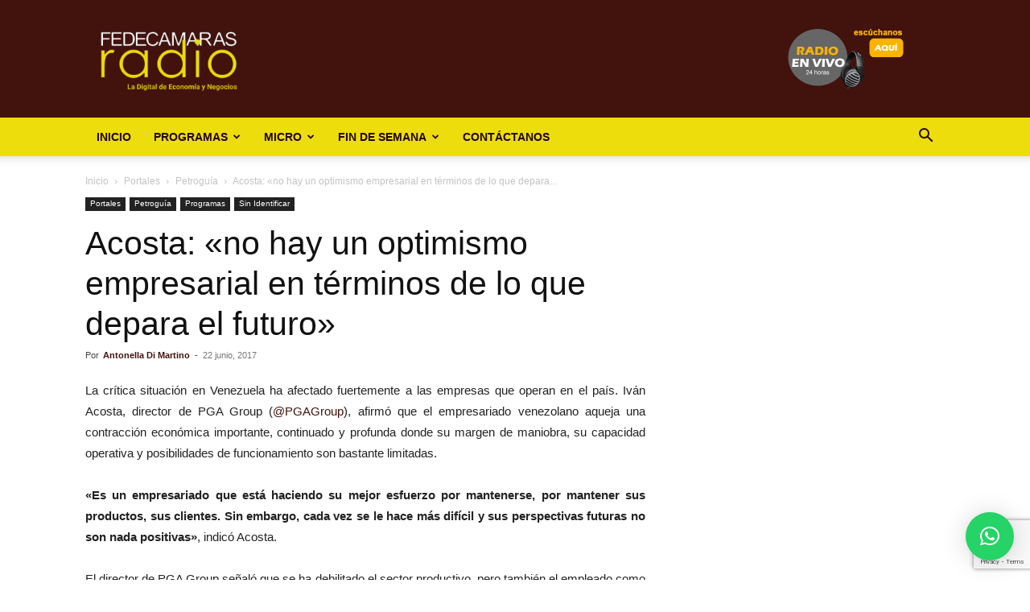

--- FILE ---
content_type: text/html; charset=utf-8
request_url: https://www.google.com/recaptcha/api2/anchor?ar=1&k=6LfYvnQdAAAAAGumAEYSCiX3US4iy8jzFFpWgFP9&co=aHR0cHM6Ly9mZWRlY2FtYXJhc3JhZGlvLmNvbTo0NDM.&hl=en&v=PoyoqOPhxBO7pBk68S4YbpHZ&size=invisible&anchor-ms=20000&execute-ms=30000&cb=eqrubiren5x1
body_size: 48870
content:
<!DOCTYPE HTML><html dir="ltr" lang="en"><head><meta http-equiv="Content-Type" content="text/html; charset=UTF-8">
<meta http-equiv="X-UA-Compatible" content="IE=edge">
<title>reCAPTCHA</title>
<style type="text/css">
/* cyrillic-ext */
@font-face {
  font-family: 'Roboto';
  font-style: normal;
  font-weight: 400;
  font-stretch: 100%;
  src: url(//fonts.gstatic.com/s/roboto/v48/KFO7CnqEu92Fr1ME7kSn66aGLdTylUAMa3GUBHMdazTgWw.woff2) format('woff2');
  unicode-range: U+0460-052F, U+1C80-1C8A, U+20B4, U+2DE0-2DFF, U+A640-A69F, U+FE2E-FE2F;
}
/* cyrillic */
@font-face {
  font-family: 'Roboto';
  font-style: normal;
  font-weight: 400;
  font-stretch: 100%;
  src: url(//fonts.gstatic.com/s/roboto/v48/KFO7CnqEu92Fr1ME7kSn66aGLdTylUAMa3iUBHMdazTgWw.woff2) format('woff2');
  unicode-range: U+0301, U+0400-045F, U+0490-0491, U+04B0-04B1, U+2116;
}
/* greek-ext */
@font-face {
  font-family: 'Roboto';
  font-style: normal;
  font-weight: 400;
  font-stretch: 100%;
  src: url(//fonts.gstatic.com/s/roboto/v48/KFO7CnqEu92Fr1ME7kSn66aGLdTylUAMa3CUBHMdazTgWw.woff2) format('woff2');
  unicode-range: U+1F00-1FFF;
}
/* greek */
@font-face {
  font-family: 'Roboto';
  font-style: normal;
  font-weight: 400;
  font-stretch: 100%;
  src: url(//fonts.gstatic.com/s/roboto/v48/KFO7CnqEu92Fr1ME7kSn66aGLdTylUAMa3-UBHMdazTgWw.woff2) format('woff2');
  unicode-range: U+0370-0377, U+037A-037F, U+0384-038A, U+038C, U+038E-03A1, U+03A3-03FF;
}
/* math */
@font-face {
  font-family: 'Roboto';
  font-style: normal;
  font-weight: 400;
  font-stretch: 100%;
  src: url(//fonts.gstatic.com/s/roboto/v48/KFO7CnqEu92Fr1ME7kSn66aGLdTylUAMawCUBHMdazTgWw.woff2) format('woff2');
  unicode-range: U+0302-0303, U+0305, U+0307-0308, U+0310, U+0312, U+0315, U+031A, U+0326-0327, U+032C, U+032F-0330, U+0332-0333, U+0338, U+033A, U+0346, U+034D, U+0391-03A1, U+03A3-03A9, U+03B1-03C9, U+03D1, U+03D5-03D6, U+03F0-03F1, U+03F4-03F5, U+2016-2017, U+2034-2038, U+203C, U+2040, U+2043, U+2047, U+2050, U+2057, U+205F, U+2070-2071, U+2074-208E, U+2090-209C, U+20D0-20DC, U+20E1, U+20E5-20EF, U+2100-2112, U+2114-2115, U+2117-2121, U+2123-214F, U+2190, U+2192, U+2194-21AE, U+21B0-21E5, U+21F1-21F2, U+21F4-2211, U+2213-2214, U+2216-22FF, U+2308-230B, U+2310, U+2319, U+231C-2321, U+2336-237A, U+237C, U+2395, U+239B-23B7, U+23D0, U+23DC-23E1, U+2474-2475, U+25AF, U+25B3, U+25B7, U+25BD, U+25C1, U+25CA, U+25CC, U+25FB, U+266D-266F, U+27C0-27FF, U+2900-2AFF, U+2B0E-2B11, U+2B30-2B4C, U+2BFE, U+3030, U+FF5B, U+FF5D, U+1D400-1D7FF, U+1EE00-1EEFF;
}
/* symbols */
@font-face {
  font-family: 'Roboto';
  font-style: normal;
  font-weight: 400;
  font-stretch: 100%;
  src: url(//fonts.gstatic.com/s/roboto/v48/KFO7CnqEu92Fr1ME7kSn66aGLdTylUAMaxKUBHMdazTgWw.woff2) format('woff2');
  unicode-range: U+0001-000C, U+000E-001F, U+007F-009F, U+20DD-20E0, U+20E2-20E4, U+2150-218F, U+2190, U+2192, U+2194-2199, U+21AF, U+21E6-21F0, U+21F3, U+2218-2219, U+2299, U+22C4-22C6, U+2300-243F, U+2440-244A, U+2460-24FF, U+25A0-27BF, U+2800-28FF, U+2921-2922, U+2981, U+29BF, U+29EB, U+2B00-2BFF, U+4DC0-4DFF, U+FFF9-FFFB, U+10140-1018E, U+10190-1019C, U+101A0, U+101D0-101FD, U+102E0-102FB, U+10E60-10E7E, U+1D2C0-1D2D3, U+1D2E0-1D37F, U+1F000-1F0FF, U+1F100-1F1AD, U+1F1E6-1F1FF, U+1F30D-1F30F, U+1F315, U+1F31C, U+1F31E, U+1F320-1F32C, U+1F336, U+1F378, U+1F37D, U+1F382, U+1F393-1F39F, U+1F3A7-1F3A8, U+1F3AC-1F3AF, U+1F3C2, U+1F3C4-1F3C6, U+1F3CA-1F3CE, U+1F3D4-1F3E0, U+1F3ED, U+1F3F1-1F3F3, U+1F3F5-1F3F7, U+1F408, U+1F415, U+1F41F, U+1F426, U+1F43F, U+1F441-1F442, U+1F444, U+1F446-1F449, U+1F44C-1F44E, U+1F453, U+1F46A, U+1F47D, U+1F4A3, U+1F4B0, U+1F4B3, U+1F4B9, U+1F4BB, U+1F4BF, U+1F4C8-1F4CB, U+1F4D6, U+1F4DA, U+1F4DF, U+1F4E3-1F4E6, U+1F4EA-1F4ED, U+1F4F7, U+1F4F9-1F4FB, U+1F4FD-1F4FE, U+1F503, U+1F507-1F50B, U+1F50D, U+1F512-1F513, U+1F53E-1F54A, U+1F54F-1F5FA, U+1F610, U+1F650-1F67F, U+1F687, U+1F68D, U+1F691, U+1F694, U+1F698, U+1F6AD, U+1F6B2, U+1F6B9-1F6BA, U+1F6BC, U+1F6C6-1F6CF, U+1F6D3-1F6D7, U+1F6E0-1F6EA, U+1F6F0-1F6F3, U+1F6F7-1F6FC, U+1F700-1F7FF, U+1F800-1F80B, U+1F810-1F847, U+1F850-1F859, U+1F860-1F887, U+1F890-1F8AD, U+1F8B0-1F8BB, U+1F8C0-1F8C1, U+1F900-1F90B, U+1F93B, U+1F946, U+1F984, U+1F996, U+1F9E9, U+1FA00-1FA6F, U+1FA70-1FA7C, U+1FA80-1FA89, U+1FA8F-1FAC6, U+1FACE-1FADC, U+1FADF-1FAE9, U+1FAF0-1FAF8, U+1FB00-1FBFF;
}
/* vietnamese */
@font-face {
  font-family: 'Roboto';
  font-style: normal;
  font-weight: 400;
  font-stretch: 100%;
  src: url(//fonts.gstatic.com/s/roboto/v48/KFO7CnqEu92Fr1ME7kSn66aGLdTylUAMa3OUBHMdazTgWw.woff2) format('woff2');
  unicode-range: U+0102-0103, U+0110-0111, U+0128-0129, U+0168-0169, U+01A0-01A1, U+01AF-01B0, U+0300-0301, U+0303-0304, U+0308-0309, U+0323, U+0329, U+1EA0-1EF9, U+20AB;
}
/* latin-ext */
@font-face {
  font-family: 'Roboto';
  font-style: normal;
  font-weight: 400;
  font-stretch: 100%;
  src: url(//fonts.gstatic.com/s/roboto/v48/KFO7CnqEu92Fr1ME7kSn66aGLdTylUAMa3KUBHMdazTgWw.woff2) format('woff2');
  unicode-range: U+0100-02BA, U+02BD-02C5, U+02C7-02CC, U+02CE-02D7, U+02DD-02FF, U+0304, U+0308, U+0329, U+1D00-1DBF, U+1E00-1E9F, U+1EF2-1EFF, U+2020, U+20A0-20AB, U+20AD-20C0, U+2113, U+2C60-2C7F, U+A720-A7FF;
}
/* latin */
@font-face {
  font-family: 'Roboto';
  font-style: normal;
  font-weight: 400;
  font-stretch: 100%;
  src: url(//fonts.gstatic.com/s/roboto/v48/KFO7CnqEu92Fr1ME7kSn66aGLdTylUAMa3yUBHMdazQ.woff2) format('woff2');
  unicode-range: U+0000-00FF, U+0131, U+0152-0153, U+02BB-02BC, U+02C6, U+02DA, U+02DC, U+0304, U+0308, U+0329, U+2000-206F, U+20AC, U+2122, U+2191, U+2193, U+2212, U+2215, U+FEFF, U+FFFD;
}
/* cyrillic-ext */
@font-face {
  font-family: 'Roboto';
  font-style: normal;
  font-weight: 500;
  font-stretch: 100%;
  src: url(//fonts.gstatic.com/s/roboto/v48/KFO7CnqEu92Fr1ME7kSn66aGLdTylUAMa3GUBHMdazTgWw.woff2) format('woff2');
  unicode-range: U+0460-052F, U+1C80-1C8A, U+20B4, U+2DE0-2DFF, U+A640-A69F, U+FE2E-FE2F;
}
/* cyrillic */
@font-face {
  font-family: 'Roboto';
  font-style: normal;
  font-weight: 500;
  font-stretch: 100%;
  src: url(//fonts.gstatic.com/s/roboto/v48/KFO7CnqEu92Fr1ME7kSn66aGLdTylUAMa3iUBHMdazTgWw.woff2) format('woff2');
  unicode-range: U+0301, U+0400-045F, U+0490-0491, U+04B0-04B1, U+2116;
}
/* greek-ext */
@font-face {
  font-family: 'Roboto';
  font-style: normal;
  font-weight: 500;
  font-stretch: 100%;
  src: url(//fonts.gstatic.com/s/roboto/v48/KFO7CnqEu92Fr1ME7kSn66aGLdTylUAMa3CUBHMdazTgWw.woff2) format('woff2');
  unicode-range: U+1F00-1FFF;
}
/* greek */
@font-face {
  font-family: 'Roboto';
  font-style: normal;
  font-weight: 500;
  font-stretch: 100%;
  src: url(//fonts.gstatic.com/s/roboto/v48/KFO7CnqEu92Fr1ME7kSn66aGLdTylUAMa3-UBHMdazTgWw.woff2) format('woff2');
  unicode-range: U+0370-0377, U+037A-037F, U+0384-038A, U+038C, U+038E-03A1, U+03A3-03FF;
}
/* math */
@font-face {
  font-family: 'Roboto';
  font-style: normal;
  font-weight: 500;
  font-stretch: 100%;
  src: url(//fonts.gstatic.com/s/roboto/v48/KFO7CnqEu92Fr1ME7kSn66aGLdTylUAMawCUBHMdazTgWw.woff2) format('woff2');
  unicode-range: U+0302-0303, U+0305, U+0307-0308, U+0310, U+0312, U+0315, U+031A, U+0326-0327, U+032C, U+032F-0330, U+0332-0333, U+0338, U+033A, U+0346, U+034D, U+0391-03A1, U+03A3-03A9, U+03B1-03C9, U+03D1, U+03D5-03D6, U+03F0-03F1, U+03F4-03F5, U+2016-2017, U+2034-2038, U+203C, U+2040, U+2043, U+2047, U+2050, U+2057, U+205F, U+2070-2071, U+2074-208E, U+2090-209C, U+20D0-20DC, U+20E1, U+20E5-20EF, U+2100-2112, U+2114-2115, U+2117-2121, U+2123-214F, U+2190, U+2192, U+2194-21AE, U+21B0-21E5, U+21F1-21F2, U+21F4-2211, U+2213-2214, U+2216-22FF, U+2308-230B, U+2310, U+2319, U+231C-2321, U+2336-237A, U+237C, U+2395, U+239B-23B7, U+23D0, U+23DC-23E1, U+2474-2475, U+25AF, U+25B3, U+25B7, U+25BD, U+25C1, U+25CA, U+25CC, U+25FB, U+266D-266F, U+27C0-27FF, U+2900-2AFF, U+2B0E-2B11, U+2B30-2B4C, U+2BFE, U+3030, U+FF5B, U+FF5D, U+1D400-1D7FF, U+1EE00-1EEFF;
}
/* symbols */
@font-face {
  font-family: 'Roboto';
  font-style: normal;
  font-weight: 500;
  font-stretch: 100%;
  src: url(//fonts.gstatic.com/s/roboto/v48/KFO7CnqEu92Fr1ME7kSn66aGLdTylUAMaxKUBHMdazTgWw.woff2) format('woff2');
  unicode-range: U+0001-000C, U+000E-001F, U+007F-009F, U+20DD-20E0, U+20E2-20E4, U+2150-218F, U+2190, U+2192, U+2194-2199, U+21AF, U+21E6-21F0, U+21F3, U+2218-2219, U+2299, U+22C4-22C6, U+2300-243F, U+2440-244A, U+2460-24FF, U+25A0-27BF, U+2800-28FF, U+2921-2922, U+2981, U+29BF, U+29EB, U+2B00-2BFF, U+4DC0-4DFF, U+FFF9-FFFB, U+10140-1018E, U+10190-1019C, U+101A0, U+101D0-101FD, U+102E0-102FB, U+10E60-10E7E, U+1D2C0-1D2D3, U+1D2E0-1D37F, U+1F000-1F0FF, U+1F100-1F1AD, U+1F1E6-1F1FF, U+1F30D-1F30F, U+1F315, U+1F31C, U+1F31E, U+1F320-1F32C, U+1F336, U+1F378, U+1F37D, U+1F382, U+1F393-1F39F, U+1F3A7-1F3A8, U+1F3AC-1F3AF, U+1F3C2, U+1F3C4-1F3C6, U+1F3CA-1F3CE, U+1F3D4-1F3E0, U+1F3ED, U+1F3F1-1F3F3, U+1F3F5-1F3F7, U+1F408, U+1F415, U+1F41F, U+1F426, U+1F43F, U+1F441-1F442, U+1F444, U+1F446-1F449, U+1F44C-1F44E, U+1F453, U+1F46A, U+1F47D, U+1F4A3, U+1F4B0, U+1F4B3, U+1F4B9, U+1F4BB, U+1F4BF, U+1F4C8-1F4CB, U+1F4D6, U+1F4DA, U+1F4DF, U+1F4E3-1F4E6, U+1F4EA-1F4ED, U+1F4F7, U+1F4F9-1F4FB, U+1F4FD-1F4FE, U+1F503, U+1F507-1F50B, U+1F50D, U+1F512-1F513, U+1F53E-1F54A, U+1F54F-1F5FA, U+1F610, U+1F650-1F67F, U+1F687, U+1F68D, U+1F691, U+1F694, U+1F698, U+1F6AD, U+1F6B2, U+1F6B9-1F6BA, U+1F6BC, U+1F6C6-1F6CF, U+1F6D3-1F6D7, U+1F6E0-1F6EA, U+1F6F0-1F6F3, U+1F6F7-1F6FC, U+1F700-1F7FF, U+1F800-1F80B, U+1F810-1F847, U+1F850-1F859, U+1F860-1F887, U+1F890-1F8AD, U+1F8B0-1F8BB, U+1F8C0-1F8C1, U+1F900-1F90B, U+1F93B, U+1F946, U+1F984, U+1F996, U+1F9E9, U+1FA00-1FA6F, U+1FA70-1FA7C, U+1FA80-1FA89, U+1FA8F-1FAC6, U+1FACE-1FADC, U+1FADF-1FAE9, U+1FAF0-1FAF8, U+1FB00-1FBFF;
}
/* vietnamese */
@font-face {
  font-family: 'Roboto';
  font-style: normal;
  font-weight: 500;
  font-stretch: 100%;
  src: url(//fonts.gstatic.com/s/roboto/v48/KFO7CnqEu92Fr1ME7kSn66aGLdTylUAMa3OUBHMdazTgWw.woff2) format('woff2');
  unicode-range: U+0102-0103, U+0110-0111, U+0128-0129, U+0168-0169, U+01A0-01A1, U+01AF-01B0, U+0300-0301, U+0303-0304, U+0308-0309, U+0323, U+0329, U+1EA0-1EF9, U+20AB;
}
/* latin-ext */
@font-face {
  font-family: 'Roboto';
  font-style: normal;
  font-weight: 500;
  font-stretch: 100%;
  src: url(//fonts.gstatic.com/s/roboto/v48/KFO7CnqEu92Fr1ME7kSn66aGLdTylUAMa3KUBHMdazTgWw.woff2) format('woff2');
  unicode-range: U+0100-02BA, U+02BD-02C5, U+02C7-02CC, U+02CE-02D7, U+02DD-02FF, U+0304, U+0308, U+0329, U+1D00-1DBF, U+1E00-1E9F, U+1EF2-1EFF, U+2020, U+20A0-20AB, U+20AD-20C0, U+2113, U+2C60-2C7F, U+A720-A7FF;
}
/* latin */
@font-face {
  font-family: 'Roboto';
  font-style: normal;
  font-weight: 500;
  font-stretch: 100%;
  src: url(//fonts.gstatic.com/s/roboto/v48/KFO7CnqEu92Fr1ME7kSn66aGLdTylUAMa3yUBHMdazQ.woff2) format('woff2');
  unicode-range: U+0000-00FF, U+0131, U+0152-0153, U+02BB-02BC, U+02C6, U+02DA, U+02DC, U+0304, U+0308, U+0329, U+2000-206F, U+20AC, U+2122, U+2191, U+2193, U+2212, U+2215, U+FEFF, U+FFFD;
}
/* cyrillic-ext */
@font-face {
  font-family: 'Roboto';
  font-style: normal;
  font-weight: 900;
  font-stretch: 100%;
  src: url(//fonts.gstatic.com/s/roboto/v48/KFO7CnqEu92Fr1ME7kSn66aGLdTylUAMa3GUBHMdazTgWw.woff2) format('woff2');
  unicode-range: U+0460-052F, U+1C80-1C8A, U+20B4, U+2DE0-2DFF, U+A640-A69F, U+FE2E-FE2F;
}
/* cyrillic */
@font-face {
  font-family: 'Roboto';
  font-style: normal;
  font-weight: 900;
  font-stretch: 100%;
  src: url(//fonts.gstatic.com/s/roboto/v48/KFO7CnqEu92Fr1ME7kSn66aGLdTylUAMa3iUBHMdazTgWw.woff2) format('woff2');
  unicode-range: U+0301, U+0400-045F, U+0490-0491, U+04B0-04B1, U+2116;
}
/* greek-ext */
@font-face {
  font-family: 'Roboto';
  font-style: normal;
  font-weight: 900;
  font-stretch: 100%;
  src: url(//fonts.gstatic.com/s/roboto/v48/KFO7CnqEu92Fr1ME7kSn66aGLdTylUAMa3CUBHMdazTgWw.woff2) format('woff2');
  unicode-range: U+1F00-1FFF;
}
/* greek */
@font-face {
  font-family: 'Roboto';
  font-style: normal;
  font-weight: 900;
  font-stretch: 100%;
  src: url(//fonts.gstatic.com/s/roboto/v48/KFO7CnqEu92Fr1ME7kSn66aGLdTylUAMa3-UBHMdazTgWw.woff2) format('woff2');
  unicode-range: U+0370-0377, U+037A-037F, U+0384-038A, U+038C, U+038E-03A1, U+03A3-03FF;
}
/* math */
@font-face {
  font-family: 'Roboto';
  font-style: normal;
  font-weight: 900;
  font-stretch: 100%;
  src: url(//fonts.gstatic.com/s/roboto/v48/KFO7CnqEu92Fr1ME7kSn66aGLdTylUAMawCUBHMdazTgWw.woff2) format('woff2');
  unicode-range: U+0302-0303, U+0305, U+0307-0308, U+0310, U+0312, U+0315, U+031A, U+0326-0327, U+032C, U+032F-0330, U+0332-0333, U+0338, U+033A, U+0346, U+034D, U+0391-03A1, U+03A3-03A9, U+03B1-03C9, U+03D1, U+03D5-03D6, U+03F0-03F1, U+03F4-03F5, U+2016-2017, U+2034-2038, U+203C, U+2040, U+2043, U+2047, U+2050, U+2057, U+205F, U+2070-2071, U+2074-208E, U+2090-209C, U+20D0-20DC, U+20E1, U+20E5-20EF, U+2100-2112, U+2114-2115, U+2117-2121, U+2123-214F, U+2190, U+2192, U+2194-21AE, U+21B0-21E5, U+21F1-21F2, U+21F4-2211, U+2213-2214, U+2216-22FF, U+2308-230B, U+2310, U+2319, U+231C-2321, U+2336-237A, U+237C, U+2395, U+239B-23B7, U+23D0, U+23DC-23E1, U+2474-2475, U+25AF, U+25B3, U+25B7, U+25BD, U+25C1, U+25CA, U+25CC, U+25FB, U+266D-266F, U+27C0-27FF, U+2900-2AFF, U+2B0E-2B11, U+2B30-2B4C, U+2BFE, U+3030, U+FF5B, U+FF5D, U+1D400-1D7FF, U+1EE00-1EEFF;
}
/* symbols */
@font-face {
  font-family: 'Roboto';
  font-style: normal;
  font-weight: 900;
  font-stretch: 100%;
  src: url(//fonts.gstatic.com/s/roboto/v48/KFO7CnqEu92Fr1ME7kSn66aGLdTylUAMaxKUBHMdazTgWw.woff2) format('woff2');
  unicode-range: U+0001-000C, U+000E-001F, U+007F-009F, U+20DD-20E0, U+20E2-20E4, U+2150-218F, U+2190, U+2192, U+2194-2199, U+21AF, U+21E6-21F0, U+21F3, U+2218-2219, U+2299, U+22C4-22C6, U+2300-243F, U+2440-244A, U+2460-24FF, U+25A0-27BF, U+2800-28FF, U+2921-2922, U+2981, U+29BF, U+29EB, U+2B00-2BFF, U+4DC0-4DFF, U+FFF9-FFFB, U+10140-1018E, U+10190-1019C, U+101A0, U+101D0-101FD, U+102E0-102FB, U+10E60-10E7E, U+1D2C0-1D2D3, U+1D2E0-1D37F, U+1F000-1F0FF, U+1F100-1F1AD, U+1F1E6-1F1FF, U+1F30D-1F30F, U+1F315, U+1F31C, U+1F31E, U+1F320-1F32C, U+1F336, U+1F378, U+1F37D, U+1F382, U+1F393-1F39F, U+1F3A7-1F3A8, U+1F3AC-1F3AF, U+1F3C2, U+1F3C4-1F3C6, U+1F3CA-1F3CE, U+1F3D4-1F3E0, U+1F3ED, U+1F3F1-1F3F3, U+1F3F5-1F3F7, U+1F408, U+1F415, U+1F41F, U+1F426, U+1F43F, U+1F441-1F442, U+1F444, U+1F446-1F449, U+1F44C-1F44E, U+1F453, U+1F46A, U+1F47D, U+1F4A3, U+1F4B0, U+1F4B3, U+1F4B9, U+1F4BB, U+1F4BF, U+1F4C8-1F4CB, U+1F4D6, U+1F4DA, U+1F4DF, U+1F4E3-1F4E6, U+1F4EA-1F4ED, U+1F4F7, U+1F4F9-1F4FB, U+1F4FD-1F4FE, U+1F503, U+1F507-1F50B, U+1F50D, U+1F512-1F513, U+1F53E-1F54A, U+1F54F-1F5FA, U+1F610, U+1F650-1F67F, U+1F687, U+1F68D, U+1F691, U+1F694, U+1F698, U+1F6AD, U+1F6B2, U+1F6B9-1F6BA, U+1F6BC, U+1F6C6-1F6CF, U+1F6D3-1F6D7, U+1F6E0-1F6EA, U+1F6F0-1F6F3, U+1F6F7-1F6FC, U+1F700-1F7FF, U+1F800-1F80B, U+1F810-1F847, U+1F850-1F859, U+1F860-1F887, U+1F890-1F8AD, U+1F8B0-1F8BB, U+1F8C0-1F8C1, U+1F900-1F90B, U+1F93B, U+1F946, U+1F984, U+1F996, U+1F9E9, U+1FA00-1FA6F, U+1FA70-1FA7C, U+1FA80-1FA89, U+1FA8F-1FAC6, U+1FACE-1FADC, U+1FADF-1FAE9, U+1FAF0-1FAF8, U+1FB00-1FBFF;
}
/* vietnamese */
@font-face {
  font-family: 'Roboto';
  font-style: normal;
  font-weight: 900;
  font-stretch: 100%;
  src: url(//fonts.gstatic.com/s/roboto/v48/KFO7CnqEu92Fr1ME7kSn66aGLdTylUAMa3OUBHMdazTgWw.woff2) format('woff2');
  unicode-range: U+0102-0103, U+0110-0111, U+0128-0129, U+0168-0169, U+01A0-01A1, U+01AF-01B0, U+0300-0301, U+0303-0304, U+0308-0309, U+0323, U+0329, U+1EA0-1EF9, U+20AB;
}
/* latin-ext */
@font-face {
  font-family: 'Roboto';
  font-style: normal;
  font-weight: 900;
  font-stretch: 100%;
  src: url(//fonts.gstatic.com/s/roboto/v48/KFO7CnqEu92Fr1ME7kSn66aGLdTylUAMa3KUBHMdazTgWw.woff2) format('woff2');
  unicode-range: U+0100-02BA, U+02BD-02C5, U+02C7-02CC, U+02CE-02D7, U+02DD-02FF, U+0304, U+0308, U+0329, U+1D00-1DBF, U+1E00-1E9F, U+1EF2-1EFF, U+2020, U+20A0-20AB, U+20AD-20C0, U+2113, U+2C60-2C7F, U+A720-A7FF;
}
/* latin */
@font-face {
  font-family: 'Roboto';
  font-style: normal;
  font-weight: 900;
  font-stretch: 100%;
  src: url(//fonts.gstatic.com/s/roboto/v48/KFO7CnqEu92Fr1ME7kSn66aGLdTylUAMa3yUBHMdazQ.woff2) format('woff2');
  unicode-range: U+0000-00FF, U+0131, U+0152-0153, U+02BB-02BC, U+02C6, U+02DA, U+02DC, U+0304, U+0308, U+0329, U+2000-206F, U+20AC, U+2122, U+2191, U+2193, U+2212, U+2215, U+FEFF, U+FFFD;
}

</style>
<link rel="stylesheet" type="text/css" href="https://www.gstatic.com/recaptcha/releases/PoyoqOPhxBO7pBk68S4YbpHZ/styles__ltr.css">
<script nonce="DWXvrLwCgEa9eEiaeZTudw" type="text/javascript">window['__recaptcha_api'] = 'https://www.google.com/recaptcha/api2/';</script>
<script type="text/javascript" src="https://www.gstatic.com/recaptcha/releases/PoyoqOPhxBO7pBk68S4YbpHZ/recaptcha__en.js" nonce="DWXvrLwCgEa9eEiaeZTudw">
      
    </script></head>
<body><div id="rc-anchor-alert" class="rc-anchor-alert"></div>
<input type="hidden" id="recaptcha-token" value="[base64]">
<script type="text/javascript" nonce="DWXvrLwCgEa9eEiaeZTudw">
      recaptcha.anchor.Main.init("[\x22ainput\x22,[\x22bgdata\x22,\x22\x22,\[base64]/[base64]/[base64]/[base64]/[base64]/[base64]/[base64]/[base64]/[base64]/[base64]\\u003d\x22,\[base64]\\u003d\\u003d\x22,\x22wrhcw7LDo8KYI8KhT8KBRw7DisKNw4YUAX3CrMOQEHvDmybDpUrCt2wBUiHCtwTDpFNNKnF3V8OMZ8O/w5J4H1HCuwt9GcKifgRwwrsXw4rDjsK4IsKPwpjCssKPw458w7hKC8KmN2/DjcOCUcO3w77DkQnChcOxwq0iCsOCLirCgsOjIHhwNsOsw7rCiSfDucOEFGYYwofDqmPCj8OIwqzDnsOfYQbDqcK9wqDCrFDCukIMw4LDscK3wqo0w4MKwrzCn8KZwqbDvVbDsMKNwonDoEhlwrhaw681w4nDu8KBXsKRw6IQPMOccsKOTB/[base64]/CvMO7FHwHw480UxheQsKuwp/CklRzFsO4w6jCvMKowo/DpgXCssOPw4HDhMOYbcOywpXDi8O9KsKOwr/[base64]/DlcOFwqVjP8OaNcOkBcOnQ8Kzwqk4w4A9AMO/w5oLwrjDimIcLMODQsOoJsKrEhPClcKiKRHCuMK5wp7CoWbCtG0gVcOuworClRscbAxMwozCq8Ocwr8mw5USwpXCniA4w7PDt8OowqYvIGnDhsKQM1N9KFTDu8KRw7YCw7N5HMKwS2jCplwmQ8KWw7zDj0dLLl0Ew5PClA12wrMswpjCkWfDmkVrBsKASlbCv8Krwqk/RgvDpjfCpApUwrHDscKUacOHw4t5w7rCisKWI2ogPsO3w7bCusKHf8OLZxrDl1U1YMKqw5/[base64]/DisOvwqbDtz4MwoAOGnXDiQoOwprDiBXDjWVTwpjDmX/CiCXCtcOiw5QzNcOqA8KFw7jDk8K6SEsXw7fDoMO0BjsyKcOoczPDpBIiw4nDi3RAb8Kewqh4AzfDpHs1w4PDjcO9wq43woZ8wpjCrMOVwohyJXPCvSdmwrVEw73CrcOMK8K6w73ChcKAPyRHw7Q4NsKLKC/DkEddSlXCkMKLbUPCocK9w6PDr25oworCl8O3wo4Gw6fCscO/w6LCnMKbHMKPemRoacONw6BXXnTCkcOLwq/CnX/[base64]/CtDxKwqzCkk4sSMKEQD8cwpDDsQnDucKvw7jCpcO9wrImLcOnw6fCo8KqS8OhwqE8woPDhcKawpzCm8KUExsiwrlvdUfDq1/Cr3DCnz7DqR7DssOdQD4Mw7nCq3TDl1wqSyzCn8O/S8OGwq/[base64]/[base64]/CqsOdNsKnWMK4w6YEw7w0wo/Ck0dFDMO8wqwObMKOw47CrcOBHsO3VB3CpcKgDyLDicO7PMOyw6bDk2DCvsOsw4TDrmrChhTCu3nDghsJw60mw7Y0c8O/[base64]/wo3CiG1Cw5wEw6NTwpZ3P8OARCI9wpDDtxjCvsOUwq3DtcOQwoxVARfCqUYkw7DCusOowqICwrUdwpTDkmbDhG3CpcOXQMK9wpgteBVYasK6OMOJTn1LJWYFXMOQT8K8D8OPwoAFKjt6w5rCssOlQMKPP8Ohwp/[base64]/[base64]/[base64]/ChnDDuV3ClHLDsHUCcCDCpHvDr2NFY8KywqoRwoZRwqgXwoxow7lBYcOeCGzDigpdLcKYw60EViZmwrZ1HMKsw5Zrw7/DscOCwqNfKsOHw7pdSMKbwqvCs8Kbw7TCkWljw5rCqiU0DsKGLcKnesKqw5QcwqEtw5g7ZETCo8OwL1vCjcK0DHZCw4rDohwEXgDCiMOIw4Ihwqo0DSxUaMOEwqXDlnvDhsOBaMKIQMKlBsO4alXCosOxw77DpC8nw4nDmMKHwoPDhC1Twq/[base64]/CtMKoWsKBwrvDqMOqw6A0KyZRw5VkLcKVwpbCrHLCpcKgw6oPwp3CrsKSw4rCqwlkwozDoA5sEcO6NQ5Twq3DqcOcwrbDjRFXIsOpD8OGwp5XesOBbSlmw5B/fMKFw7gMw7lbw5HDtUgvw5DDt8Kew7zCp8OVOUcsKcOvIBfDsV3DmQZawrLCjMKpwqrCuwPDicK8LAjDisKZwq3Cv8O3ag3CkX/[base64]/DtksiwqpuIMK+G8OOwqEPwoUAwrzDuMOFCcKWw4FrwonCm8OAwpslwpjCjknDqcODJWx8wrHCh2YSDMOkQ8OhwozCqMOhw5DCpjbCvsOCbHwcw5TCom/[base64]/DjwvDjCsCw419by/Cm8Orw4ZOZUDDo0HDjcK1Mx/DtsKYBEVpE8KbbS1qwrHCh8O4a3ZVwoRpYHkSw68QWFHDpsKow6I/J8OBwoXDksOKCFXClsKmwrTCsQzDkMOKwoA9w5U+fizCnsOsfMOdVRrDssKKCWTCisKhwoFdVQQUw64gGWd9d8O4woN3wp/Cv8Oiw6twXxfCnmZEwqxew40Uw6E4w7sLw6PDs8O3w5Iic8KUGQbDpcKzwqxIwrbDgG7DoMONw74CE2lOwonDvcKVw5gPKAxew7vCoVbCpsOVWsKYw6XCsXt+wpRGw5Axwr/DtsKWw6pELX7DujbDoiPCs8KLEMK+wpwRw4XDi8OtJxjCqyfDnmbDjF7DocK5XMOPKcK3bXDCu8Klw5DCicOIcsK1w7jDv8OhWsKgH8KhAcOqw4VBasOHB8OMw4LCusK3wpUYwqNnwrEuw4RCw5DDhsK/wovCk8KySn5yZQERMnJbw5wdw7DDtcO0wqrDnkLCqcOAfzY8w45mLEp5wptTTW3Dsz3CtBIfwpJ/[base64]/[base64]/[base64]/DgGzCmzDCk8Ogw59VwpnDg8K1wpPCliIpQsOHwp/DkMKBwpAFCGjCvsO1w7s9QcKgw4HCpMODw6HDi8KCwqrDglbDr8OQwo5Bw4hdw5s8K8OoUMKuwodvL8K/w6rCisOww7U/UB4TXCvDrkbCphrCkRTCtlcidcKmVsKMFcKQaw1/[base64]/[base64]/DpWZkwqUMw4PDosKHw6nDpcOLPcOOwoMSbMK7X8K5w4nCp2YKfTTCq3nDuGTDtsKiw4vDosOtwpVhw6ISZgbDnF7CuUnCsDXDqMOpw7dYPsKXwr1oQcKPFsKwWcOUw4/DuMOjw7FVwo0Uw6vDqxNpw68qwp/DiQ19ecOofMOuw77DlsOfBiI+wo3DvAkQYgtDYCTDn8KwC8O4SCRtacOHf8OcwrfDg8KDwpXDhMKtRTLCtcORUcO0w6DDo8OhfRrDpkcow53DscKIW3XCp8OBwqzDoVjDhcOOdcOKU8OSK8KwwpDCmMOCCsObwpJzw75pPMOIw4oewq4wT1p1w6lzw4/CicOewpF9w5/CncKLw6ECw4fDo3PDksOIwq/DrH0fWcK/w7zDrXBLw4dhVMOcw78QLMK/CSddw6oCeMOROhcbw5grw7pFwoF0QQVdPjbDpMORXCXDjz0Dw6DDtMKAw6/DsFjDj2fCnMK/w7Unw43CnF1qDMO6w5Ahw4fCjS/Dkx/DrcOnw6rChDDCucOnwpjDkDHDh8O8w6/Cm8KKwrrDrlYsXcOcw7kFw77CicORW3HDscOCV3jDkiDDnRoJw67DrBzDkmPDscKNCXvCo8Kxw6RBJ8K8FhYxEQbDll8sw6Z/LR/Dj2zCvMOswqcHwoVdw7NJE8OfwpBvM8O6wrsCdmVFw4DDicO2L8O9QBECwqJabMK+wqlyHxN5w5jDmcOZwoY/V2/CtcObG8OZwoDCm8KOwqbCiD7CsMKwJSXDsQ7ClW/DmDt/JsKzwr7CvD7CoFskTxTDtgk2w5XDhMOiIEAcw6B6wo5ywprDp8OOw5NYw6dxwo/DjMK7fsO5W8OhYsKpwqrCo8O0wqA8AsKtRHwow5bCs8K9a1h2JntmYVlgw7/DlQ0tECc5T2zDvz/DkgnDqUoQwrDDuyYAw5TDkQjCnMOGw4obdhQ7NMKND3zDk8KZwqAIYirChHg9w4PDl8O+dsOyJhrDig4Ow4oLwoskNcObDsO8w57CuMOhwrNHGSR6cGPDsRTDrQ/CscOjw70JUMKmwqDDm3M2MVXDuFjDisK6w67Dvj4/w47ChcOHNsODc0M2w7nDkz4vwpoxa8OAw5/[base64]/DpMO9wooqw6Uyw6HCsMOkw5tER28mYsKSw7hEOsO0woIfwptWwpJoecKnRX3DlsOfOsK9ScO9JgfCl8OmwrLCq8Osf357w4XCtgEqEQDChF/DnyQdwrfDuhDClC4IQX3CtmV7woPCnMOywobDrgsow5bCqMO/w6TCtn5MZMKDw7gWw4RsbMOYCw7DtMO9BcKdVX7CsMK0w4U7wq0OfsOawq3DkEEcwpDDk8KWKCTCiUc7w7NowrbDm8OTw5Brwp/CmHlXwpk6w6ROamLCjcK+VsOsGMKtBcOeccOrEydyNxsHHCjChsOuw6bCol9fwr1nwrjDhcORb8OiworCkC05wplHVWHDrX7DhQoTw5AlChzDiXFIwqMTwqRJQ8KgOVtaw4NwQ8O+Exksw5gxwrbDjFwewqMOwqdSwprDoWxyJihGA8KucsKiPcKbV0sjAMO/wrDDpsKgw5MUCMKSBsK/[base64]/DlMOTUcO3woHCpMOLw4dcw79yw7XDrMO+woN5w6ZIwqzDtcKfOMOmbcOwV2s/[base64]/[base64]/DucKXNsO/XcO/[base64]/[base64]/CiizDpcOxA8KTaER+w7XCqMKhbsOWwqEZBcK1GGjCkMOgw5PCmGbCp2piw6/ClMOJw5wkZEtVM8KMKyvCuTfCoXY3wrnDtsOvw6XDnQfDti1YFRRJX8ORwr4iHsOaw6hewpJgCsK7wpHDhMOfw44twovCvQhSFD/Cr8O7w4xzeMKNw57DvsKmw5zCmTAxwqBsWBd4Hk4Awp1ywr05wokEFsKJTMODwrnDgxteDcOtw63DrcOVAE9vw6/CsX3DlmvDlkLCv8OKeVVwM8OVWsKzw41Bw73CnFLCocOOw4/[base64]/[base64]/w6PCpDfDsXJCRlF9OcKOwrkyasK+wq/Di03DpcOsw4plWsK8b0/CscKKKhw2EzESwqMnwpMcNh/DpcK3dRDDhMK6NwU/w5dvG8O+w7fCiDnCj2jClCnDpsKDwoTCosO8Y8KeQHrDoFZdw51sa8Onwr4yw6IQV8OELDTDiMK8bsKvw4bDosK/[base64]/wpk2woTDjcO/[base64]/ClcOlw6HDl3LChUU2HG/CmRl2CcOsw7zCjT3CtMOsQXbDqUBNdWJmesKYEG3ClsOzwrJSwqYhwrtaW8KYw6bDosKqwq7CqR7CoB9iKsKqHsKQGG/[base64]/[base64]/EMOgJwTDsB7CoMOOVHg8GFrCkh4Rw5AHJ1otwpR5wo44a07DsMO1wqnCjHAJQ8KyFMO/ZcOUU30wFsKMPsKRw6J4w47CtGBRNR/DhzUIMcKoA15iPSwqAmUpLjjCgBjDo0TDlCgHwplaw650GMKZLHVud8KTw4fDlsOjw7vCuScqw5IKH8K5ecKdE1XDn0oCw7R2KDHDlB7DhcKpw4/CoAQvSQTDth54U8OlwptiKBJGVFVPUnoTPmzCj2fCicKvEA7DjQ/DikTCrB3DsA7DgD7CkTvDncO0KcKUF1TCqsOpQlcWFSpFXB/CqGAVEhAIccKaw7XCvMOEPcOgP8OrIMKLIDAafHdew7PCmMOoY0Vqw4rDpmrCocO8w4bDm0PCvkktw5NHwpQnAsKHwqPDs1oDwovDmELCvMKOO8Ouw6h9J8K5TS54CsK7w684wrXDhxrDnsOkw7XDtMKzwoQ2w4bCmGfDkMK7BsKow4/Ci8OVwprCt2bDuF1ieGLCtC8Iw68Vw73CrjjDkcK7w5LDpTUZLcK5w7/Do8KRKsOXwo0Yw5PDusOtw7HCkMOawrLDgMOLNxU+TDwbw5RkKMOjNsKXWA9XaD5Rw4TDmMORwrlYwqPDmigRwr0ywrrCsg/CrxZKwqPDrCLCoMKscAJeYxrCkcKvVMOVwqknWMKLwqjCsxXCjsKpJ8OtIzHDqi8MwpDCnh/[base64]/DuCRPw6xXNDnDi8Kzwpg6wrjDl23DuHptHQRlEsOPVi0sw4ROGcO4wphIwrNWZhUCw6Qsw6jDn8OiEcKAwrfCnW/DhRh+VAXCsMKeLj8aw53CqxnDkcKtwrQNYwnDqsOKN33DrMOzAVwFc8KxScOFw61LG1XDqsO+wq/DhibCtcO9f8KHb8O+Q8O/ZiIOCcKLwpnCq1UtwogFBU3DqE7DsT7Cg8KuDAksw4TDi8OEw67Cr8Olwr8YwoMbw5hFw5Rzwr0Fw5zDtMOWw41swrA8dUnDhMO1w6NHwq8aw7B4EMKzMMKvw6fDicOUwrYjcWfCs8OywoLCrGHDi8Oaw6bDlcO2w4QAfcKWFsKZS8KmAcK2wqRsM8OhSx0Fw7/DtRY2w4xlw7zDlD/CksOLQMO2BzfDtcKjw6fDiAoGwrU5KD4Yw4IBA8KDP8OFw5RVIgQhwr5IICDCkmxiScOzDwoWUsKRw5PClDVKYcKrU8K4U8KgBhnDqnLDicO7w5jCn8KJwoXDuMOZY8KDwqAPbMKhw69nwpfCjz0ZwqB4w6/DlwLDkz4jM8OIC8OxCyZow5M1ZsKBGcOodhh+B3HDvhrDm0vCmk/[base64]/CosOUwpXCunsJWQ3CksKAwpF6SlhKPsOLPgN1woJTwrw+e33DhMOhJcOTw7lyw414woQiw7Fgw4Mww43CuW/Dj25/McKTNQkrOsOuEcOYUhbCkwxXcVxbNSEuCMK+wotXw7YewpPDvsKmIsKDAMOCw4XCi8OpQkrDqMKvw7TDkgwKwo91w73Cl8KaL8KyIMOHNi5Cwoduc8ONCGg/[base64]/w7h9w63DjsODF8OeGcOLPsOcPHEmf1DChxDCusOGASAbwrQcw5HDlRBmKQPCmCNaQMOCB8Obw5/[base64]/[base64]/b2cXwoFZw7Y4VcOgQQjDgysQSsORQCg6c8KGwphKw4fDpMO6cTfDvSDDkhXCmMOBHFjCtMOaw6/Co2fCgMOUw4PDqBl2wp/CjcOgOkFHwrczw6MxABDDsmx4FcOYwrREwq3DpzNNwqtaZcOtfsKqwqbCo8K0wpLCnH8AwoJfw7jCjsOZwrrDmXPDhMOANMKvwqXChwITIlEeKw7CocKHwqxHw6VUwo0VMsKJIsKLwoTDjA3CjAMcw7JSSlzDp8KVwqN/WVlrCcKbwo0aW8O+V2lBw7kEwo9dFDrCo8OHw4vDqsOGMw4Hw6bDk8Kkw4/DuBTDljPDgk3ClMOlw7Vwwr4Sw67DuSrCoDMmwrAuTTXDlsKxJA3Dv8KtKSTCsMOWc8KzVhfCr8KTw7/[base64]/Cm3xgRcKXw4oXfydWw4DDilvCvsOqw5/DpcK4eMKOwq3Dr8OhwqvCmShcwq8Rb8OfwolwwoZDw7jDksKiJ0PCs0XCljFWwoNUSMOkwr3DmcKTUMOOw5LClsKZw5BPISvDjsOiwqjClcOQR3XDuEZ/[base64]/[base64]/DvcKbdcO9JX7DsMOff1BrOgAsG8KRYV8jw4sjJ8KSwqHCoW5OF3zCmyfCqDkIdcKOw7pic2pKMgPClcOqw6ocdcOxcsKlQTJyw6RuwqPClwDCqMKkw7fDusKnw4rDoCkfwrfCrBM0woLDn8O3Q8KNw7LCusKcfn/DkMKyVsK7DMK9w5JZCcOScUzDicKjFiDDo8KiwrXDvsO+PcK8w5vDhUfDh8KYEsK4w6YmPQDChsO+PsOpw7VLwo18wrYVCsK3DHRQwrkpw6AoS8Ohw6XDi2oXWcOGSjMbwqTDrsOCw4VFw6Y7w4IgwrDDt8KqRMOHCsObwoBWwqTCpH/CnsObMnlyScOET8KwT3NsfkvCucOpecKKw6UpMcK+wqRjwpVPwoJsZsKOwobCi8O2wq5TL8KJZsOpNRrDn8K7w5fDnMKDw6HCqXFBJcKuwr3Cr2hmw6fDicO0IMOEw47Cm8OUSlhzw7PCjhUDwozDkMKpdlk5SMObai/DoMO5wpvDnlxpHMK3UiXDocOgLhwYGsKlYWVFwrHCvGkOwoVrJnvCiMKEworDvMKew63Dm8OVL8KLw7HCgMOPVMORw4nCtsOcwqDDrFwdBMOGwpPCoMOUw4YhCGAEYMOKw67DlR9pw61/w7vDlEB5wq3DuDjCmcK4w4nDgsOAwpnCjsK+fsOJKMKUXsOYw75QwqZ0w4pSw4DCi8KZw6M0fcK0aTfCoDjCsCjDt8K7wrvClnfCmMKNRjdWUHnCui3DpsOzHMKeZ1rCu8KYJ2wyUMO+akHCjMKZNsOew41jaX87w5nDhcK1wrHDmiQ3wqLDgsKNLMKZA8OIWB/DmnZtQA7Dh23CoivDizAJwpJPYsOFw4d6UsOrS8K3WcO1wqJGeyjDl8KYwpNNJsO/[base64]/CtsOFDsKqMhAewoLDmsKNL3/DocK9EWrDjkjCsh/Dpjp0ccOQHMK6T8OVw5JAw4c6wpTDusK4wpHClzXCj8OswpgXw7bDh0XDuW9PLjYxGifChsKZw5NfIsKkwqZHwrcawoMFesKmw67ChMOLaTN2O8OzwppDw7LCliheb8OsRX7ClMOdHcKERMO1w6Vkw49KUcO7PMKmHcONw4rDvsKuw5LCm8OhJyrCvMOtwpo8w5/DlFZYwqB5wrXDvwQxwpPCo2JEwozDqsKIPAQ4RsKfw4NGDn7Dnn/DncKBwqcdwpfCu1fDqsOPwoQwfwsjwoMEw7rCp8OmW8K6wqjDjsKkw70Uw6PCmsKewpE4KcKFwpgHw5TChSlSCiE6w53DiF8nwqjDkMKbLsOYw40ZLMOWL8OCwpozwpTDgMOOwpTCkBDDqw3DhyrDvC/[base64]/[base64]/CrwQGCcKAwonDoGXDoxF9HsO3W2DCkSnCncOiVsO+wqvDvVgrHsOiI8Knwr0IwrjDum3DrBA3w7XDmMKae8ONJ8OCw5FPw4FMS8O4GBEgw58xMx/DgsK/w4ZxBMO/wrLDsF1eAsO6wqnDmMOvw7jDm3ZHesK5McKqwpNjF34dw7INwprDtcO1wpAAY37DngvDhsObwpFbwpMBwr/ClisLDsO/[base64]/[base64]/[base64]/wonCvMO4Z8KMw7EIKA87wppKwqMNE1Zdwr8/EcKxw7gHVQHCuDF8VyXCpMKLwpXCncO1w5ocbGPCkjXDqzbDisOnBxfCsjjDqMKqwohMwozDqMKqQ8OEwpgFN1UnwrfDvMOaYyI+esO4YMOAOAjCvcKLwploPMOfGBc2wq/Cs8O5QMOcw5zDhVjCoEt2Sy4jIkPDlcKew5fCrUAce8OyP8OKwqrDgsOgNMOew5oIDMO2wo8Rwq1Mwo/[base64]/DoMOLwqXDkMOcBn0Pw7Z4Egh9N8OvMMOdA8KNwqhRw7dLNwoow6fDq1FxwqYww7PDtDpAwpXCkcOBwp/DvCsdcyYjTx3ClcOqJhsAwppac8OVw4hrfcOlFsKUw4zDlCHDgcOPw4XCtyxQwpnDuynDiMK4QsKOw7vClR9vw4Q+F8Okw4kXGEPDvBZ0U8OVw4jCq8Oew6jDtQlKwp5gBy/CvFXDq1rDvMOdej0Yw5bDqcOXwr3DjcKawpPChMOLABXCosKWw7/Du3YRwqDCpn7Di8O3SsKZwqXCh8KceTLDuX7ChMK/[base64]/CsX0rJ3FBwqt2w7/CrcKlS0kfd8Ogw4U5G2tBwp5yw4YTDXdlwrTCvHnCtEAAbcOVWwfCqcOTDHxEPlnDjcOcwojCkyouDcO8w77CiWJYC0nCuDjDoVB4wogyJsK3w6/CqcKtBj8sw4TCgjbCriInwohlw57DqX4cfkQ5wpLCtcOrGcKsXWTCixDDvsO7wr7DjEQYbMKiNFrDtCjCj8OwwqhETh3CicK5VEc1K1rChMOGwqR3wpHDuMOjw7HDrsOCwrPCmHDCq205KUFnw4jCpsOhLzvDpcOAwqt/w4TDncOjwrbCvcOKw5jCs8Owwo3Cg8KDDcOOT8KrwojCp1tgw6zDnAkdf8OPKiIgV8Ocw6xLwrJgw5XDu8OvHUNjwr0ONsOIwq52w6LCtk/CoWPCrF8UwoPCmk1dw5hNO2XCmH/DmMOVEsOrQGEvWMKbQ8Oebn7DsArDusKCJzfCrsOgwoTCpn4QVsOdNsOdw5AsIcOfw4fCpAwTw6HCvMOCGWbCqE/Cm8KJwpDDuDjDpHMnf8OFPgfDt17Cp8OHw5MPY8KCdAg5X8Ktw5DCmCzCp8KtB8OZw6HDtMKAwpgUcT/CtRzCpSAfw6tQwrDDl8KDw57Cu8Kqw5DDpTxzZMKWRVEmQHrDvT4AwqDDvxHCgFbChsOYwohJw50MOsKaJ8OMHcKew59fbijDlcKCw4FdbMO+eT7DqcKGwprDvMK1UQDCpiszM8KOw4/ConfCkVrClT3CncKjNMORw5V6A8ONdQtECcOIw6/DlcOcwph3C3TDmcOqw5PCtmPDjkLDhVk7CsOCYMOwwrXCksOGwrbDpyvDjsK9S8O6K0DDncKww5VSBUjDmgLDtMK1Wwtqw6IMw75/w6Flw4LCmcOUR8OHw63DgMOzdVYVwqE9w5kxM8OOIVN4wpBKwp/[base64]/CqsKwUcOxZ8OkN8KbTwXDqsKTZg1xwocJLMOWw4ACwoDDvcKlKRB9wowfRcKDTsOjCnzDoWbDu8O/KcOkDcOodsK8F19Lw5Axw4EPw51HWsOhw7TCq2TDhMObwoDDjcKaw63DiMKxw4XCvsKjw5TCgjkyDDEQLsO8wpw1OG3CqRnCvXHDmcKXTMKEwqceIMOyHMKgDsOMdnQ1MsOsUQtTPiTCh2HDlBJ0McODw6nDqcOsw44cElTDrHg/wojDuC/ChkJ5wqDDnsKiNAvDhVHCgMOlN0vDsnXCr8OJHsOnWMO0w73DgsKCw5EVwqnCtsOPUCfCqCPCm2fDjmh7w6fCh34xUS8POcOBOsKHw6HDgMOZGsOMwrJFCMOSwqDCg8Kqw7PCgcOnwoDCtTHCmh/CrUd8J0nDkSjDhDPCosOhD8Ktc1MnJHHCmcO2aUDDrsOIw5PDucOXITIMwpfDiwTDrcKBw7xJw4MyBMKzKsK6SMKWGDDDum3CpsOrHGpnw6trwodXwobDuHsTZFUfF8Oqw5dQZC7CmMOEWsK+H8KCw55YwrPDhC3CmF/Csw7DtsKwCcKAL2VjGhJEXsKcGMKiRcO8O1oMw47CsHnDmsOWUsOVwq7CusOsw6lpSsK4wovCgAzCt8KTwo3CjRQxwrd9w7PChsKdw5fCiW/DszU+wrjCncK2w7Q6wrfDiSsowqTCnVBtGMOrb8Oxw41Owqpzw5TDqcKJFTl4wq9zw6vCoj3DmG/[base64]/CqTFOwq3DonAHw5oqw6J/w6ogwr/[base64]/CnXVfwq4OGcKhw5trfsO4bAzDkg7DoTE5E8OmVSfDnMOtwq/CpWrCohTCh8KnGFxlwrjDgynCjVTDtzhuGsKbXsOJJ0fDosK/wqzDosKvRgLChVsMLsOjLsOhwpZXw6PChcKBGsKHw4jDiwXCsC/CqmopcsKrViECwo/[base64]/DoEPDhwPCiBY3fWQhwr3CuTfDvMKxEHQ2dwbDo8KEejzDjRXDtg3CpsKFwpTCr8ONNW/DijcKwr0/w5wQwpA9wqRjZMKRFXp3AlrCu8Klw7J/woIvD8Osw7BJw6DDt0TCmsKof8K8w6nCg8OoLsKnwpbCnMORXsOWSsKlw5XDnsKdwqA8w4I0wobDuGpkwr/CghbDtcKkwr1Kw7/Cu8ONTC3CscOvDSjDjHXCvMOUKy7Cj8Kww5vDm3INwpxiw5RJNMKkLlQPWS0Ww5lDwqDDqitlUMOpOMKSc8O5w4/CuMOWCCzCgMOpM8KQQsK1wpk3w5ZzwpTClMOmw6xNwqbDpMKPwp0BwrPDgWzCgBwuwodlwqR5w7bDkgEHQ8KRw5XCqcObaEVUHcKCw7V/w4bCmHoiwrLDpcOvwrzCgcKywoHCosKuN8Kkwqddwp8iwqJWw47CoSpKw5/[base64]/DncOuw5ckw6nCkhrDnwBbwoDDsQBlNjo7w4AFwqLDrcOPw4s3woRnOsOyKWQyJlEDYFPDqMK0w6Yxw5Fnw5rDsMK0PsK6UcONMF/CuzLDisO1T14dLWENw6EPHD3Dn8KyAcOswqvDu0XDjsOZw4LDkcOQwprDsSLDmsKPQAPCmsKawqDCs8Ojw7zDo8O3ZQLChHrCl8OBwo/[base64]/CqQAEwoYbw7XDgjZXwqPCrDsgwpfDr2VqVMOIwpBUw47DiXHCnENMwqLCmcOrwq3CkMKswqEHE39ydHvCgC5If8Kfa1nDlsK9fHRUacOCw7oEVDxjK8Oqw7zCrAPDuMOuFcKBMsKbYsKkw4BrOi9vdQ45WgFpwoHDj0kwEAVtw79iw7Q/w4XCkR8CVx5sCzjDhMKjw5wFcSgNGsO0wpLDmCPDucOaAkHDpR18Thx3wqDDvQE6w5BkQhbCiMKkwpbCsBLCqD/[base64]/w4/DgQPDmEoKcTobL0l9w6TDoAdzEDxpUsKiw7oAw5PCisKQZcOPwrFgGMKpCcKSXFdow4nDjw3DrcKtwrbChnXCpHPDqzAJQAEueSAcS8KWwppXwopwARMjw57CvR5vw73CjWJCwoQRIBXCkgwJw6/CscKIw4kbKWPCnErDh8KjL8O0w7PDijxiDcO8wrjCscKYJXR4wqPCgMObEMONwoTCjHnDvmlhfsKewpfDqsK3VsOJwpd6w4syNijCo8K6AEF7ewfDkEHDjMKpwonCpcOZw7/DrsOLYsK4w7bCpV7CklPDjWQqwoLDl8KPesOjAcOBFW0Dwp0Hw7c/[base64]/DhMKsw5gJMcOGw43CiSXCqMOAw6Q0w67DocKIwqHCkcO8w5HDgsKbw7RKw47Dn8OQbUAeR8K5wp/DoMK2w5AtGmcuwrlWHF7CswzDqsOTw5rCi8KhSMKpYh7DmlMPw4Qnw4x8worClBzDjsOGfhbDiW7DusKYwp/DqQfCiGvCo8OwwodmHgrDpWkWwqdPw7p6w5tyMcOTDSAOw7HCmMK9w73CmArCtyvCtUzCmmbCijp+ZcOrXnxQIsKSw73DlCMkwrHDvgvDpcOWFcK4LgbDtsK4w73DpDbDiQE5w4zCvis0YERnwrBQGMOTGcKiw6vCmEDChGnCu8OMa8K/[base64]/[base64]/CiTxbwq9rdsOhasO3w5fCrMKDwp3CiFnDocOCTMKwOsKTwrPDn2QaVkdpeMKlc8KFXsKtwozCqsOow6IBw41/w6vCrCkPwqPCj0TDkGTCn13Cs3ckw6HDsMKxMcKFwqVSaRd6wqfCo8OSFn7Cn0Nawosdw4l+BMKce28fTcKvBHrDiR9gwrsAwojDgMOVfMKCHsOUw6F2w7jCjMOqPMKYQsK/EMKFHnV5w4HDpcKZdhzCt0PDisK/dWZfTmUSLCvCosOHZcONw4F0TcKcw6ZHRCDCrDLDsEPCo1LDrsOkdC/CocO0B8K9w4kcacKWfA3CvMKCKxkVWsK4NQ9uw480acKeeTPDi8O0wrXCvSRrWcKhXhQnwrgow7/CkcOTGcKmWcONw6FhwojCisK1w4XDv2MxA8O2wq4bwpjCt1ciw5jCiCXDsMKIw50iwoHDkVTDqiNjwoVvdMKlwq3Cv03DscO5woTCrMO+wqgYLcOOw5QaO8OmDcKwbsKRw77Drg5gwrJlSHk7OVcDTGPChsKRcgDDoMObOcOww5rCjEHDksKXVUx7PcOBHBkLQ8KbKR/DqFwPGcOqwo7ChsK9Dg/DsmrDsMOGw5zCmMKoYMKqw4/CpwbCjMO/[base64]/CoDTCvxd7XsKuwqV4CTvCtsO7wp3CnXTCocOQw4nDnHdYKB3DtQXDscK4wqRaw6/CrUxuwrDDvBEpw5vDpUU+LMK5fMKlO8Kowplbw6rDm8KPMXnClDbDnS3CoVnDs1rDnEvCuhXCq8K0H8KQZ8KZOsKERn7CuX4Dwp7CpW4kGl8bMiDDqnvCjj3DtcKVVmZBwqJUwpZtw4DDrsO1Rl4ww5DCu8Kiw7jDoMOFwrDDj8ObTkLCuxE8E8K/[base64]/[base64]/DkX9+WCDDkFTCscKtw77DscORw59bTzZqw77Dv8KmZMKIwoV0wofDrMK1wqbDtMKjLsOdw6/[base64]/[base64]/Cm8O8YcKeMsKvw5XCm8KyA15UwoLCqMKPK8KOHDfDhGnCv8ORw7k5JHXDpRzCrMO8wpnDmEo7ZcKcw6gqw5wGwoMgdRx2Ah4uw4HDukY7A8KTwoxIwot7wpbCu8KFw4/DtEoxwo5WwpQWR3dYwrR0wosewpzDiBYsw7rCt8Osw6R+csOAfsOtwpFIwqbCjxzCt8Onw7fDu8KFwp4WZsOow4AuacOywoTDtcKmwqN7ScKTwrFZwozClTDDvcKww6MTH8KCJmA/w4LDncO9WcK2PWpzRMKzw4tnXcOjcsOUwrZXDB5LPsKmWMKMw41mLMOUCsOxwqsNwobDhRDCrcKYw7DCj2/Cq8KzUELDvcKPFsO6R8O/w5DCml15C8K2wpnChsKCFMOowrkUw5zCjzMpw4UXdMK3wovCjcO0UcOeQTrCpmAOKAFmVgfCtBTClcOvPVUcwrHDtXpzwqXDksKJw7LCmcOOA0/CvTXDghTDlVIRZ8KEBQ0xwqTCt8OGCsOQOmIAQsKow5cLwoTDq8OLd8KiXVzDhQ/[base64]/DrBMuRl/[base64]/[base64]/CksOFCkB7woXCmMKya8KGwpJ5XU91w70HwqHCkVdbwo/CiTUPJxnDvQnDmnnDr8OWFsKuwqQGbgDCrRDDrx3CpBTDukcSwpxIwoZlw7nClwbDujrCtsO2QyvCinnDmcKSIMKkHidVMmzCniopwqHCmsOnw5fCtsOcw6fDshPCoTHCkXjClGTDv8KWYsOBwpI0wq06Knlow7PCkT4awrtwKgM/w79JOcOWME7CnQsTwpIpZMKaMsKswqVCw7rDjMOpPMOWJ8OZJVcSw7TDlcKfewZfGcKfw7I9wo/DvHPDmyTCoMOBwoUIIQcWbHUuwrtlw5wiw5hOw71SE1ABIGbCrRgiwqNrwpgww47Cv8OTwrfDnXXCgMOjSyTDuGvDvsOIwqQ7wpEeX2HCjsKrAV9jcXQ9FybDhx1sw4/[base64]/DnsKaYzjDqnBzw6DCuSnCoxZ2DU/DlRMIPy9RKMKGw4XChijDs8KyAWEgwoZIwprCn20qB8KPGjrDuA05w5bCrUs4fcORw4PCvTtSVhvCkcKGWhErZRvCkFxew7cOw7BpZ30Wwr0/BMOIW8KZFRIqEFFdw6bDhsKLaDXDhHk+FCLCs0FYacO2Xw\\u003d\\u003d\x22],null,[\x22conf\x22,null,\x226LfYvnQdAAAAAGumAEYSCiX3US4iy8jzFFpWgFP9\x22,0,null,null,null,1,[21,125,63,73,95,87,41,43,42,83,102,105,109,121],[1017145,710],0,null,null,null,null,0,null,0,null,700,1,null,0,\[base64]/76lBhnEnQkZnOKMAhk\\u003d\x22,0,0,null,null,1,null,0,0,null,null,null,0],\x22https://fedecamarasradio.com:443\x22,null,[3,1,1],null,null,null,1,3600,[\x22https://www.google.com/intl/en/policies/privacy/\x22,\x22https://www.google.com/intl/en/policies/terms/\x22],\x22xFI5ePjTsxYKjjtFrv586Ea7ChaDwsJcSzH75CpsZ78\\u003d\x22,1,0,null,1,1768662675961,0,0,[185,215,82],null,[180,91,111,105,131],\x22RC-f3qxoiBFLrWajA\x22,null,null,null,null,null,\x220dAFcWeA7_2yEhe1H0qSO5JP4A4OJKr1JB40OA8qdZVAjLLUqYe0XydQXPlrneUfEwogAQHYQPaVqJY-JUfK-i5F8U3VRAz1pXzQ\x22,1768745476111]");
    </script></body></html>